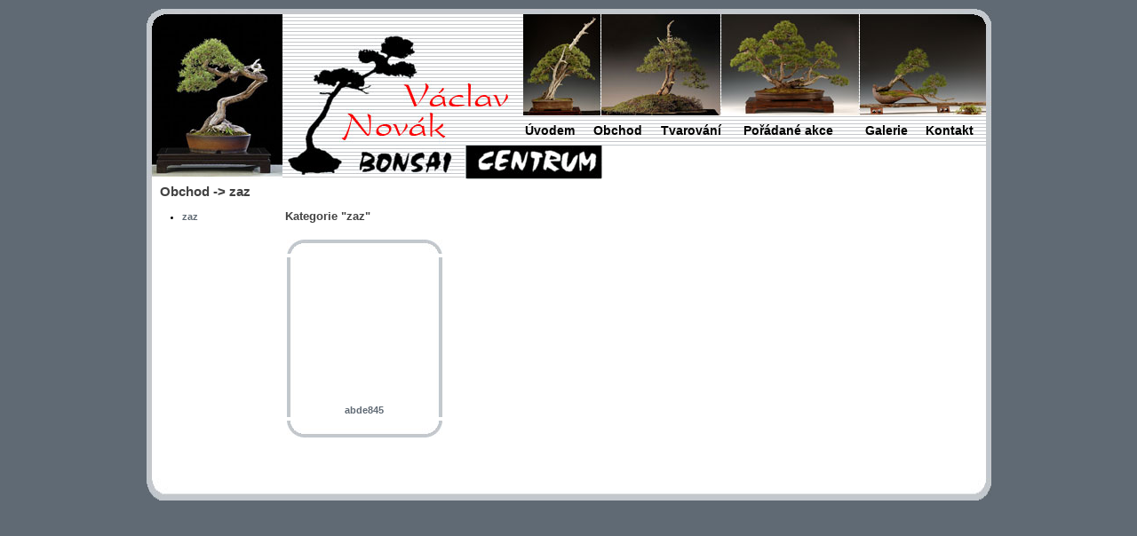

--- FILE ---
content_type: text/html
request_url: http://bonsai-novak.cz/index.php?kat=katalog_list&id_kat=4
body_size: 1389
content:
<!DOCTYPE html 
     PUBLIC "-//W3C//DTD XHTML 1.0 Transitional//EN"
     "http://www.w3.org/TR/xhtml1/DTD/xhtml1-transitional.dtd">
<html xmlns="http://www.w3.org/1999/xhtml" xml:lang="cs" lang="cs">
<head>
<meta http-equiv="Content-Type" content="text/html; charset=utf-8" />
<meta http-equiv="content-language" content="cs" />
<meta content="" name="description" />
<meta content="Bonsai, tvarování bonsaí, Václav Novák" name="keywords" />
<meta content="made by Zdenek Drobny, zdenanek@centrum.cz" name="author" />
<meta content="Bonsai Centrum - Václav Novák" name="copyright" />
<meta content="document" name="resource-type" />
<meta content="all,follow" name="robots" />
<script src="javascript/javascript.js" type="text/javascript"></script>
<link href="style/style.css" type="text/css" rel="stylesheet" />

<title>Bonsai Centrum, Václav Novák -> Obchod -> zaz</title>
</head>
<body>
<div id="center"><!--celkove vystredeni-->
	<div id="main-part"><!--zacatek hlavniho boxu -->
		<div id="head1"><img alt="" src="images/sv_03.jpg" width="153" height="120" /><img alt="" src="images/sv_04.jpg" width="271" height="120" /><img alt="" src="images/sv_05.jpg" width="527" height="120" /></div><!--hlavicka-->
		<div id="head2">
			<div style="float:left;width:424px"><img alt="" src="images/sv_07.jpg" width="153" height="34" /><img alt="" src="images/sv_08.jpg" width="271" height="34" /></div>
			<div style="width:527px;float:right;">
			<table style="width:100%;height:34px;margin:0px;padding:0px;">
				<tr style="vertical-align:middle;">
					<td><a href="index.php?kat=pages&amp;id_page=1" class="menu-head">Úvodem</a></td>
					<td><a href="index.php?kat=kat_select" class="menu-head">Obchod</a></td>
					<td><a href="index.php?kat=galerie_list&id_gal=1" class="menu-head">Tvarování</a></td>
					<td><a href="index.php?kat=news_list&amp;id_news=1" class="menu-head">Pořádané akce</a></td>
					<td><a href="index.php?kat=galerie_list&id_gal=2" class="menu-head">Galerie</a></td>
					<td><a href="index.php?kat=pages&amp;id_page=2" class="menu-head">Kontakt</a></td>
				</tr>
			</table>
			</div>
		</div><!--hlavicka2-->
		<div id="head3">
			<div style="float:left;width:513px"><img alt="" src="images/sv_10.jpg" width="153" height="38" /><img alt="" src="images/sv_11.jpg" width="360" height="38" /></div>
			<div style="float:right;width:438px">&nbsp;</div>
		</div><!--hlavicka3-->
		<h1 style="margin-left:15px;">Obchod -> zaz</h1>
					
			<div id="left-menu">
				<table class="menu">
	<tr>
		<td rowspan="2">&nbsp;</td>
	</tr>	
	<tr>
		<td>
		<ul class="menu-base"><li><a href = 'index.php?kat=katalog_list&amp;id_kat=4' class='menu'>zaz</a></li></ul>		</td>
	</tr>
</table>
			</div>
			<div id="text" style="width:811px;"><!--vnitrni cast-->
				<div id="real-text">
					<h2>Kategorie "zaz"</h2>

	<br />
	<table style="text-align:center;width:100%">
        <tr>
			<td>
			<table class="item">
				<tr>
					<td class="top">
					</td>
				</tr>
				<tr>
					<td style="height:162px;vertical-align:top;padding-bottom:0px">
										</td>
				</tr>
				<tr>
					<td>
						<strong><a href='/index.php?kat=katalog_detail&amp;id_kat=4&amp;id=4' class=nounderline>abde845</a></strong>
					</td>
				</tr>
				<tr>
					<td class="bottom">
					</td>
				</tr>
			</table>
		</td>
			</tr>
	</table>
	
	<!-- listovani v seznamu -->
		<table class="list">
		<tr>	   
	  		<td>
						</td>
		</tr>
	</table>
					</div><!--konec real-textu-->
			</div><!--konec vnitni casti-->
					<br class="clear" /><!--zakazani obtekani-->
		<div id="footer"><!-- copyright -->
			<img alt="" src="images/sv_15.jpg" width="951" height="25" />
		</div>
	</div><!--konec hlavniho boxu-->
</div><!--center-->
</body>
</html>


--- FILE ---
content_type: text/css
request_url: http://bonsai-novak.cz/style/style.css
body_size: 1607
content:
/*styl pro layout*/

body 
{
	margin-top: 10px;
	color: #000000;
	font-family: Verdana, Geneva, Arial, Helvetica, sans-serif;
	font-size: 11px;
	background-color: #606A74;
}

#center
{
	width: 100%;
	text-align: center;
	margin: 0px;
}

/*hlavni box*/
#main-part
{
	width:951px;
	margin: 10px auto 0px auto;
	background-image: url(../images/sv_14.jpg);
	background-repeat: repeat-y;
}

#head1
{
	width: 951px;
	margin: 0px auto 0px auto;
	height: 120px; 

}

#head2
{
	width: 951px;
	margin: 0px auto 0px auto;
	height: 34px; 
	text-align: left;
	background-image: url(../images/sv_09.jpg);
	background-position: right;
	background-repeat: no-repeat;
}

#head3
{
	width: 951px;
	margin: 0px auto 0px auto;
	height: 38px; 
}

#left-menu
{
	width: 140px;
	float: left;
	text-align: center;
	padding : 0px 0px 0px 0px;
	margin :0px 0px 0px 0px;
}

#text-menu
{
	float: right;
	text-align:center;
	width:811px;
	padding : 0px 0px 0px 0px;
}

#real-text-menu
{
	width: 96%;
	text-align: justify;
	margin: 0px auto 0px auto;
	padding : 0px 0px 0px 0px;
}

#text
{
	float: right;
	text-align:center;
	width:951px;
	padding : 0px 0px 0px 0px;
}

#real-text
{
	width: 96%;
	text-align: justify;
	margin: 0px auto 20px auto;
	padding : 0px 0px 0px 0px;
}
	
#footer
{
	width:951px;
	height: 25px;
	margin: 0px auto 0px auto;
	background-color: #606A74;
}

/*konec stylu pro layout*/

/*styly pro text*/
.small
{
	font-size: 9px;
}
.hid
{
	visibility: hidden;
}
.left{
	text-align : left;
}

.right{
	text-align : right;
}

.center
{
	text-align : center;
	margin : 0px;
}

.top
{
	vertical-align: top;
}

.bottom
{
	vertical-align: bottom;
}

.basic
{
	color:black;
	font-size: 11px;
}

.big_basic
{
	color:black;
	font-size: 14px;
	font-weight: bold;
}

.total
{
	font-weight: bold;
	color: Red;
}

.red{
	color : Red;
}


.big_red{
	color : Red;
	font-size: 14px;
}

p {
		margin-top: 0px;
		margin-bottom: 0px;
}

p.static {
		margin-top: 0px;
		margin-bottom: 10px;
}

.select-small
{
	font-size: 9px;
}

h1 
{
	font-size: 15px;
	margin-top: 5px;
	margin-bottom: 10px;
	color: #424242;
	text-align: left;
}

h2 
{
	font-size: 13px;
	margin-bottom: 5px;
	margin-top: 2px;
	color: #424242;
}

h3 
{
	font-size: 12px;
	margin-top: 0px;
	margin-bottom: 4px;
	color: #424242;
}

h4 
{
	font-size: 14px;
	margin-bottom: 0px;
	margin-top:0px
}


ul
{
	margin-top: 2px;
	margin-bottom: 0px;
}

ul.menu, ul.menu-base
{
	margin-top: 2px;
	margin-bottom: 2px;
	margin-left: 15px;
	padding-left:5px;
	list-style: disc;
}
ul.menu-base
{
	padding-left:2px;
}

hr
{
	height: 1px;
	border: none;
	border-top:1px solid #606a74;
	margin:0px auto 0px auto;
	padding:0px;
	
}

br.clear
{
	clear : both;
	line-height: 0px;
}

/*konen stylu pro text*/
/*konec stylu pro formulare*/

/*styl pro table*/

table{
		font-family: Verdana, Arial CE, Helvetica CE, Arial, Helvetica, sans-serif;
		font-size: 11px;
		color:#000000;
		font-weight : normal;
		margin-top: 0px;
		margin-bottom: 10px;	
		border-collapse: collapse;
}
td{
	border : 0px;
	padding : 2px 2px 2px 2px;
}

table.item
{
	text-align: center;
	width: 175px;
}

table.item td
{
	background-image: url(../images/kat_05.jpg);
	background-repeat: repeat-y;
}

table.item td.top
{
	background-image: url(../images/kat_03.jpg);
	background-repeat: no-repeat;
	background-position: top;
	height: 16px;
}

table.item td.bottom
{
	background-image: url(../images/kat_05.jpg);
	background-repeat: repeat-y;
	background-image: url(../images/kat_07.jpg);
	background-repeat: no-repeat;
	background-position: bottom;
	height: 19px;
	vertical-align: top;
}
table.menu
{
	text-align: left;
	width: 100%;
}
table.dynamic
{
	border: 1px solid #606A74;
	border-collapse: collapse;
	background-color: #FFFFFF;
}
table.dynamic tr.odd
{
	background-color: #E0E3E7;
}
table.dynamic tr.even
{
	background-color: #F2F3F7;
}

table.dynamic th
{
	border: 1px solid #606A74;
	padding: 2px 2px 2px 2px;
	background-color: #c3c8cd;
	color: #FFFFFF;
}
table.dynamic td
{
	border: 1px solid #606A74;
	padding: 2px 2px 2px 2px;
}



/*konec stylu pro table*/

/*styl pro formular*/
form
{
	margin: 0px;
	padding: 0px;
}
input.button
{
	border: 1px solid #562323;
	background-color: #922222;
	color:#FFFFFF;
}
input.field
{
	border: 1px solid #562323;
	width: 180px;
}

input.short
{
	border: 1px solid #562323;
	width: 70px;
}

input.field-short
{
		border:1px solid #562323;
    	width : 25px;
		height: 16px;
		margin: 0px 2px 0px 2px;
}

input.btn-koupit
{
		border:1px solid #562323;
		width: 45px;
		height: 20px;
		margin: 0px 2px 0px 2px;
		background-color: #922222;
		color:#FFFFFF;
}

input.shorter
{
	border: 1px solid #562323;
	width: 100px;
}
select.normal
{
	border: 1px solid #562323;
	width: 180px;
}


input.field-long
{
	border: 1px solid #562323;
	width: 350px;
}
textarea.short_text
{
	border: 1px solid #562323;
	width: 350px;
}
textarea
{
	border: 1px solid #562323;
}
textarea.htmlarea
{
	border: 1px solid #562323;
	width: 100%;
}
/*konec stylu pro formulare*/

/*styly pro obrazky*/
img{
	border:none;
	padding : 0px;
	margin : 0px;
}

img.left {
	float : left;
	border: none;
	margin: 0px 3px 0px 3px;
}

img.right {
	float: right;
	border: none;
	margin: 0px 0px 5px 5px;
}

img.menu {
	width: 9px;
	height: 9px;
	margin-bottom : 0px;
	margin-top : 0px;
	margin-left : 0px;
	margin-right : 0px;
	border : none;	
	
}
/*konec stylu pro obrazky*/


/*styly pro odkazy*/
a:link {color: #606a74;	text-decoration: underline; text-align: left;}
a:active {color: #606a74;text-decoration: none; text-align: left;}
a:visited {color: #606a74;text-decoration: underline; text-align: left;}
a:hover {color: #000000;text-decoration: underline; text-align: left;}

a.menu-head:link {color: #000000;	text-decoration: none; text-align: left;font-weight: bold;font-size: 14px;}
a.menu-head:active {color: #000000;text-decoration: none; text-align: left;font-weight: bold;font-size: 14px;}
a.menu-head:visited {color: #000000;text-decoration: none; text-align: left;font-weight: bold;font-size: 14px;}
a.menu-head:hover {color: red;text-decoration: none; text-align: left;font-weight: bold;font-size: 14px;}

a.nounderline:link {color: #606a74;	text-decoration: none;}
a.nounderline:active {color: #606a74;text-decoration: none;}
a.nounderline:visited {color: #606a74;text-decoration: none;}
a.nounderline:hover {color: #000000;text-decoration: none;}

a.menu:link {color: #606a74;	text-decoration: none; font-weight: bold;}
a.menu:active {color: #606a74;text-decoration: none; font-weight: bold;}
a.menu:visited {color: #606a74;text-decoration: none; font-weight: bold;}
a.menu:hover {color: #000000;text-decoration: none; font-weight: bold;}

a.light:link {color: #c3c8cd;text-decoration: underline;}
a.light:active {color: #c3c8cd;text-decoration: none;}
a.light:visited {color: #c3c8cd;text-decoration: underline;}
a.light:hover {color: #000000;text-decoration: underline;}

a.copy:link {color: #000000;text-decoration: none;}
a.copy:active {color: #000000;text-decoration: none;}
a.copy:visited {color: #000000;text-decoration: none;}
a.copy:hover {color: #000000;text-decoration: underline;}

/*konec stylu pro odkazy*/

--- FILE ---
content_type: application/javascript
request_url: http://bonsai-novak.cz/javascript/javascript.js
body_size: 1288
content:
function platnost(form)
	{
		if(form.news_platnost_always.checked)
		{
			form.news_platnost_day.disabled=true;
			form.news_platnost_month.disabled=true;
			form.news_platnost_year.disabled=true;
		}
		else
		{
			form.news_platnost_day.disabled=false;
			form.news_platnost_month.disabled=false;
			form.news_platnost_year.disabled=false;
		}
	}

function vlozeno(form)
	{
		if(form.news_vloz_dnes.checked)
		{
			form.news_vloz_day.disabled=true;
			form.news_vloz_month.disabled=true;
			form.news_vloz_year.disabled=true;
		}
		else
		{
			form.news_vloz_day.disabled=false;
			form.news_vloz_month.disabled=false;
			form.news_vloz_year.disabled=false;
		}
	}

//nove okno
function newWindow(url)
		{
		windowRef = window.open(url,"nove","");
		wasOpen = false;
		if (typeof(windowRef) == "object")
			{
			wasOpen = true;
			}
		return wasOpen;
		}

// potvrzeni odkazu
function confirmLink(theLink, mesage)
	{
		if (typeof(window.opera) != 'undefined') 
		{
			return true;
		}
		var is_confirmed = confirm(mesage);
		if (is_confirmed) 
		{
			theLink.href += '&is_js_confirmed=1';
		}
		return is_confirmed;
	} 

// refresh okna (kvuli odesilani post promenych)
function refresh(url)
{
	window.location.href=url;	
}

//otevrit okno s obrazkem
function otevri_okno(sUrl)
{
	var iWidth = 200;
	var iHeight = 200;  
	var iLeft;
	var iRight;
	var sParams;
	
	iTop = Math.round((screen.availHeight - iHeight) / 4);
	iLeft = Math.round((screen.availWidth - iWidth) / 4);
	sParams = 'scrollbars=no,toolbar=no,resize=yes,status=no,titlebar=no,menubar=no,resizable=yes,width=' + iWidth + ',height=' + iHeight + ',left=' + iLeft + ',top=' + iTop;
	
	sUrl = 'pages/big_image.php?image=' + escape('../'+sUrl);
	new_window=window.open(sUrl, '_miniInfo',sParams, true);
	new_window.focus();
}

function resizeMe() {

  var oImg = document.images["obrazek"];  
  var iWidth = oImg.width + 50
  var iHeight = oImg.height + 90;
  
  window.resizeTo(iWidth, iHeight);
  self.focus();
    
}

//zmeny obrazku
var module_over_picture = true;

var op_temp_variable = null;
var op_capability = false;
var op_after_init = false;

function op_init()
{
  var browser_name = navigator.appName;
  var browser_version = parseInt(navigator.appVersion);

  op_capability = 
    (browser_name.indexOf("Netscape")>=0 && browser_version>=3) ||
    (browser_name.indexOf("Internet Explorer")>=0 && browser_version>=4);
    op_after_init = true;
}

function op_is_capability()
{
  if (!op_after_init)
    op_init();
  return op_capability;  
}

function op_register(id_name, normal_src, over_src, down_src)
{
  if (!op_after_init)
    op_init();

  if (op_capability)
  {
    if (over_src == null)   over_src = normal_src;
    if (down_src == null)   down_src = over_src;

    op_temp_variable = new Array
      (id_name, true, new Image(), new Image(), new Image());
    op_temp_variable[2].src = normal_src;
    op_temp_variable[3].src = over_src;
    op_temp_variable[4].src = down_src;
    eval ("op_item_" + id_name + " = op_temp_variable");
  }
}

function op_set_normal(id_name)
{
  if (op_capability)
  {
    var reg_item = eval ("op_item_" + id_name);
    if (reg_item[1]){
      var el = document.getElementById(id_name);
    el.src = reg_item[2].src;}
  }
}
    
function op_set_over(id_name)
{
  if (op_capability)
  {
    var reg_item = eval ("op_item_"+id_name);
    if (reg_item[1])
    	{
        var el = document.getElementById(id_name);
	el.src = reg_item[3].src;
	}
  }
}

function op_set_down(id_name)
{
  if (op_capability)
  {
    var reg_item = eval ("op_item_" + id_name);
    if (reg_item[1])
      {
      var el = document.getElementById(id_name);       
      el.src = reg_item[4].src;      
      }
  }
}

function op_lock(id_name)
{
  if (op_capability)
    eval("op_item_"+id_name)[1] = false;
}

function op_unlock(id_name)
{
  if (op_capability)
    eval("op_item_"+id_name)[1] = true;
}
